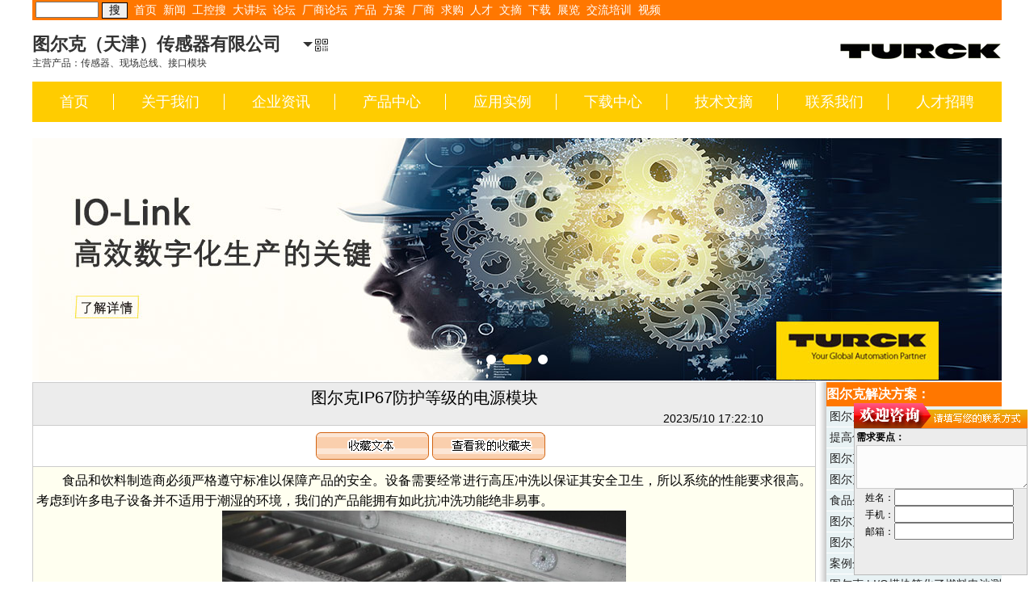

--- FILE ---
content_type: text/html; charset=utf-8
request_url: http://www.gkong.com/company/turck/SolutionDetail.ashx?id=35027
body_size: 18019
content:


<!DOCTYPE html PUBLIC "-//W3C//DTD XHTML 1.0 Transitional//EN" "http://www.w3.org/TR/xhtml1/DTD/xhtml1-transitional.dtd">
<html xmlns="http://www.w3.org/1999/xhtml">
<head><meta http-equiv="X-UA-Compatible" content="IE=edge" /><title>
	图尔克（天津）传感器有限公司
</title><meta name="author" content="shotgun@2014" /><meta name="version" content="v2.0.2014" />
    <script type="text/javascript" src="../public/Company_Shotgun.js"></script>
    
    <link href="Shotgun_gkong.css" rel="Stylesheet" type="text/css" />

    <link rel="stylesheet" href="css/swiper.min.css">
    <link rel="stylesheet" href="css/css.css" />
    <script src="js/swiper.min.js"></script>
    <script type="text/javascript" src="js/jquery.min.js"></script>
    <script src="https://qzonestyle.gtimg.cn/open/qcloud/video/h5/h5connect.js" charset="utf-8"></script>

    
    


<meta name="description" content="食品和饮料制造商必须严格遵守标准以保障产品的安全。设备需要经常进行高压冲洗以保证其安全卫生，所以系统的性能要求很高。考虑到许多电子设备并不适用于潮湿的环境，我们……" /></head>
<body>
    <div class="PageTop">
        <form name="search_form_top" method="get" action="http://s.gkong.com/search.aspx"
            onsubmit="return(checksearch_top())">
            <ul>
                <li>
                    <input name="q" size="8" class="textBox" /><input name="submit" type="submit" value="搜"
                        class="button" /></li>
                <li><a target="_blank" href="http://www.gkong.com/">首页</a></li>
                <li><a target="_blank" href="/news/">新闻</a></li>
                <li><a href="http://s.gkong.com" target="_blank">工控搜</a></li>
                <li><a target="_blank" href="/forum">大讲坛</a></li>
                <li><a target="_blank" href="/gkong_bbs">论坛</a></li>
               <!-- <li><a target="_blank" href="/gkong_combbs/index_list.asp">买卖场</a></li>-->
                <li><a target="_blank" href="/gkong_cobbs/index_list.asp">厂商论坛</a></li>
                <li><a target="_blank" href="/products/">产品</a></li>
                <li><a target="_blank" href="/solutions/">方案</a></li>
                <li><a target="_blank" href="/comm/">厂商</a></li>
               <!-- <li><a target="_blank" href="/infobbs/ib_index.asp?ib_bbstype=3">代理</a></li>-->
                <li><a target="_blank" href="/buy/">求购</a></li>
                <li><a target="_blank" href="/job/">人才</a></li>
                <li><a target="_blank" href="/learn/">文摘</a></li>
                <li><a target="_blank" href="/download/">下载</a></li>
                <li><a target="_blank" href="/exhibit/">展览</a></li>
                <li><a target="_blank" href="/communion/">交流培训</a></li>
				<li><a target="_blank" href="http://www.gkong.com/more/vedios/">视频</a></li>
               <!-- <li><a target="_blank" href="http://blog.gkong.com">博客</a></li>-->
            </ul>
        </form>
    </div>
    

    <!--header-->
    <div class="turck_header">
        <div class="turck_header_left">
            <div class="turck_header_title">

                <a href="http://www.turck.com.cn/cn/?hmsr=gkong.com&hmpl=首页button&hmcu=brand&hmkw=&hmci=" target="_blank">
                    <h1>图尔克（天津）传感器有限公司
                    </h1>
                    <h2>主营产品：传感器、现场总线、接口模块
                    </h2>
                </a>

            </div>
            <div class="header_hy">
                <div id="kehu_tc_xiaoxi">
                    <b></b>
                    <img src="images/s-code.png" />
                    <div class="xiala_model_xiaoxi">
                        <img src="images/canvas.png" />
                    </div>
                </div>
            </div>
            <div style="clear: both;"></div>
        </div>
        <div class="turck_header_logo">
            <a href="http://www.turck.com.cn/cn/?hmsr=gkong.com&hmpl=首页button&hmcu=brand&hmkw=&hmci=" target="_blank">
                <img src="images/turck_logo.jpg">
            </a>
        </div>
        <div style="clear: both;"></div>
        <script>
            $('#kehu_tc_xiaoxi').mouseover(function () {
                $('.xiala_model_xiaoxi').show();
                $(this).find('.jiantou').addClass('jiantou_shang');
                $(this).find('.dingwei').addClass('dingwei_color');
            });
            $('#kehu_tc_xiaoxi').mouseout(function () {
                $('.xiala_model_xiaoxi').hide();
                $(this).find('.jiantou').removeClass('jiantou_shang');
                $(this).find('.dingwei').removeClass('dingwei_color');
            });
        </script>
    </div>

    <div class="turck_nav">
        <ul>
            <li><a href="default.aspx">首页</a></li>
            <li><a href="intro.aspx">关于我们</a></li>
            <li><a href="news.ashx">企业资讯</a></li>
            <li><a href="products.ashx">产品中心</a></li>
            <li><a href="solutions.ashx">应用实例</a></li>
            <li><a href="download.ashx">下载中心</a></li>
            <li><a href="techno-article.ashx">技术文摘</a></li>
            <li><a href="intro.aspx?id=1">联系我们</a></li>
            <li><a href="invite.ashx">人才招聘</a></li>
        </ul>
    </div>

    <!--banner-->
    <div class="turck_banner">
        <div class="swiper-container">
            <div class="swiper-wrapper">
                <div class="swiper-slide">
                    <a href="http://www.turck.com.cn/cn/industry-40-7366.php" target="_blank">
                        <img src="images/banner01.jpg">
                    </a>
                </div>
                <div class="swiper-slide">
                    <a href="http://www.turck.com.cn/cn/iolink-2577.php" target="_blank">
                        <img src="images/banner02.jpg">
                    </a>
                </div>
                <div class="swiper-slide">
                    <a href="http://www.turck.com.cn/cn/" target="_blank">
                        <img src="images/banner03.jpg">
                    </a>
                </div>
            </div>
            <!-- Add Pagination -->
            <div class="swiper-pagination"></div>
        </div>

        <!-- Initialize Swiper -->
        <script>
            var swiper = new Swiper('.turck_banner .swiper-container', {
                autoplay: {
                    delay: 3000,
                    stopOnLastSlide: false,
                    disableOnInteraction: true,
                },
                pagination: {
                    el: '.swiper-pagination',
                    clickable: true,
                },
            });
        </script>
    </div>

    
    <div class="DetailContent">
        <div class="main">
            <div class="Silver">
                <div class="NewsTitle">
                    <h1>
                        图尔克IP67防护等级的电源模块</h1>
                    <div style="text-align:right; padding-left:20px;text-align:center"></div>
                    <div class="EditTime">
                        2023/5/10 17:22:10</div>
                </div>
            </div>
            <div class="White">
                <div class="favorite">
                    <a href="/usermanage/fav_insert.asp?fav_supplierid=687829&fav_productid=35027&fav_classid=24"
                        target="_blank">
                        <img src="../Public/images/bot_04.gif" alt="收藏此解决方案" /></a> <a href="/usermanage/fav_pockage.asp?fav_classid=24"
                            title="查看我的收藏" target="_blank">
                            <img src="../Public/images/bot_03.gif" alt="查看我的收藏" /></a>
                </div>
            </div>
            <div class="Silver">
                <div class="Description">
                    <p>　　食品和饮料制造商必须严格遵守标准以保障产品的安全。设备需要经常进行高压冲洗以保证其安全卫生，所以系统的性能要求很高。考虑到许多电子设备并不适用于潮湿的环境，我们的产品能拥有如此抗冲洗功能绝非易事。</p>

<p style="text-align:center"><img alt="" src="http://static.gkong.com/upload/mguser/Solution/2023/05/8122d0a98c532dd8fd2491ffa5b837f5.jpg" style="height:281px; width:500px" /></p>

<p style="text-align:center">　　无需封装：DCC的零压积累传送机使用电源供应</p>

<p style="text-align:center"><img alt="" src="http://static.gkong.com/upload/mguser/Solution/2023/05/da0767424549ce59d65ca0a1c6e45ed1.jpg" style="height:281px; width:500px" /></p>

<p style="text-align:center">图尔克的电源模块有三分之一都进行密封</p>

<p style="text-align:center"><img alt="" src="http://static.gkong.com/upload/mguser/Solution/2023/05/5d31491a8d9d0a754980ce3b42915ee3.jpg" style="height:281px; width:500px" /></p>

<p>&nbsp;</p>

<p>　　位于纽约布鲁斯特的DCC公司已经为乳制品、柑橘、果汁和冷冻食品行业设计、制造并安装这种传送系统有近50的历史了。DCC成功的关键在于这种不锈钢传送系统能应用在食品行业的碱性、高温、高压冲洗环境。DCC通过引进一个零压积累传送带使不锈钢系统更加完善。零压积累是一种能使产品在传送带上传送而不会造成产品堆积的方法。</p>

<p>　　DCC的水区系统由一系列抗冲洗具有车载逻辑功能的的电子视觉传感器组成。机载逻辑能对积累区进行检测和控制，系统还能根据产品流的情况在特定的积累区域使产品运输或停止。</p>

<p>　　为了推广DCC水区系统在冲洗和高度潮湿环境下的应用，首先要保证所有系统部件也同样能安全使用，他们选择了图尔克，&ldquo;对于我们的不锈钢零压积累传送机，我们需要一个高品质、结构紧凑的24V电源供应，它无需进行封装处理，可直接暴露在潮湿的环境下工作。&rdquo;Scott先生说到。</p>

<p>　　DCC的水区系统采用图尔克IP67防护等级的电源供电。图尔克可以满足DCC的所有电力要求，电源安装在传送带下面，传送带起到防水防喷溅的作用。即使传送带系统被安装到高处时，工厂人员也可以对电源实行监测，这种情况通常用于食品行业。斯科特先生还说：&ldquo;DCC注重质量和性能，因此我们成为顾客的首选。图尔克的创新型设计满足我们系统的高标准要求。&rdquo;</p>

<p>　　&ldquo;如果不是选择了图尔克产品，我们就要选择需要进行封装的NAMA12不防水电源。而图尔克不仅节省了我们的封装成本，还无需担心漏电问题或由于安装不当而造成的麻烦。因为图尔克的电源模块有三分之一都进行密封，我们只需将其安装在顾客方便进入的区域。&rdquo;</p>

<p>　<strong>　关于图尔克</strong></p>

<p>　　图尔克作为您的全球合作伙伴，是工业自动化领域领先的自动化系统制造商之一，可以时刻为您提供专业的服务，是值得您信赖的&ldquo;自动化元器件全系列供应商&rdquo;和&ldquo;全方位解决方案提供商&rdquo;！欲了解更多信息，请访问<a href="http://www.turck.com.cn/dip">www.turck.com.cn/dip</a>或关注&ldquo;图尔克&rdquo;微信公众号。</p>

<p style="text-align:center"><img alt="" src="http://static.gkong.com/upload/mguser/Solution/2023/05/639cb530c451c08485809eaeea306f2b.png" style="height:164px; width:500px" /></p>

                </div>
            </div>
            <div id="ctl00_ctl00_Main_Body_Pager" class="pages">
            </div>
            
        </div>
        <div class="spliter">
        </div>
        <div class="OtherContents">
            <dl>
            <dt class="title">图尔克解决方案：</dt>
            
                    <dd class="item"><a target="_blank" href="?id=35976">图尔克|EXCOM I/0系统保障安全的氢液化</a></dd>

                
                    <dd class="item"><a target="_blank" href="?id=31038">提高保险杠生产透明度</a></dd>

                
                    <dd class="item"><a target="_blank" href="?id=37898">图尔克 Vilant智能厂内物流门解决方案</a></dd>

                
                    <dd class="item"><a target="_blank" href="?id=35733">图尔克分布式自动化在药品包装的应用</a></dd>

                
                    <dd class="item"><a target="_blank" href="?id=31670">食品生产存储的识别</a></dd>

                
                    <dd class="item"><a target="_blank" href="?id=18531">图尔克总线产品在炼油厂罐区消防系统中的应用</a></dd>

                
                    <dd class="item"><a target="_blank" href="?id=43120">图尔克状态监测传感器实现自动化气候控制</a></dd>

                
                    <dd class="item"><a target="_blank" href="?id=35440">案例分享 | 原材料的运输跟踪</a></dd>

                
                    <dd class="item"><a target="_blank" href="?id=37265">图尔克  | I/O模块简化了燃料电池测试台的设置和移动使用</a></dd>

                
                    <dd class="item"><a target="_blank" href="?id=32169">预见性维护？产能优化？盘点图尔克那些IO-Link中的重要角色【一】</a></dd>

                
                    <dd class="item"><a target="_blank" href="?id=34009">案例分享 | 图尔克工业滚筒式清洗的流量监测</a></dd>

                
                    <dd class="item"><a target="_blank" href="?id=33881">图尔克状态监测合辑 - 新工厂的前瞻性策略</a></dd>

                
                    <dd class="item"><a target="_blank" href="?id=34449">案例分享 | 防止非法访问安全区域</a></dd>

                
                    <dd class="item"><a target="_blank" href="?id=33930">安全可追溯 | 使用RFID技术跟踪集装袋</a></dd>

                
                    <dd class="item"><a target="_blank" href="?id=36010">图尔克|电感式耦合型传感器确保精确送料</a></dd>

                
                    <dd class="item"><a target="_blank" href="?id=33553">图尔克 EXCOM以太网I/O系统的工业物联网功能</a></dd>

                
                    <dd class="item"><a target="_blank" href="?id=38041">图尔克采用带集成电流监测功能的智能电缆防止输送系统意外停机</a></dd>

                
                    <dd class="item"><a target="_blank" href="?id=36009">案例分享 | 图尔克高度自动化的种子处理过程</a></dd>

                
            <dt class="more"><a href="Solutions.ashx" target="_blank">更多图尔克解决方案...</a></dt>
            </dl>
        </div>
        <div class="c"></div>
    </div>
    <img style="display:none" src="/product_count/product_count.asp?product_id=35027&c_user=0&pro_company_id=0&pro_classid=24&pro_supplierid=687829&pro_city=5" /> 


    <script>        
    </script>

    <div style="clear: both;">
    </div>

    <script type="text/javascript" src="/html/co_contact/687829.htm" charset="gb2312"></script>

    <div class="PageBottom">
        <form name="formmsg" method="post" target="_blank" action="/include/messanger_ad_insert.asp"
            accept-charset="GB2312" onsubmit="return(checkmsg(this))">
            <h1>通过中华工控网在线联系图尔克（天津）传感器有限公司：</h1>         
            <h2 id="ctl00_ctl00_WebMessageLogin">
                <label>
                    用户名:<input name="username" type="text" size="12" /></label>
                <label>
                    密码:<input name="password" type="password" size="12" />
                </label>
                <!--
        <label>验证码:<input type="text" name="code" size="4"/></label>
        <img id="ImgValidateCode" onclick="return IMGValidateCode_onclick()" src="/passport/ValidateCode.aspx?codeLen=4&ImgWidth=75&ImgHeight=25&FontSize=13" style="border-width:0px;cursor: hand;" align="absmiddle" alt="看不清,单击换一个！"/>
        -->
                <a target="_blank" href="/comm/reg.asp">免费注册为中华工控网会员</a>
            </h2>
            <textarea name="msg_body" rows="4" cols="72"></textarea>
            
            <input name="submit" type="submit" value="发送信息" />
            <span id="ctl00_ctl00_WebMessage"><input type='hidden' name='class_id' value='9'/>
<input type='hidden' name='suserid' value='687829'/>
<input type='hidden' name='info_id' value='687829'/>
<input type='hidden' name='msg_url' value='/Company/Public/SolutionDetail.aspx'/>
<input type='hidden' name='form_title' value='通过中华工控网在线联系图尔克（天津）传感器有限公司'/>
<input type='hidden' name='msg_title' value='厂商：图尔克（天津）传感器有限公司'/>
</span>
        </form>
    </div>
    <div class="copyright">
        <div class="bar">
        </div>
        <h1>中华工控网 GKong.com制作发布 <a target="_blank" href="/co/ad_index.asp">广告联系</a></h1>
        <script type="text/javascript" src="http://s17.cnzz.com/stat.php?id=5150636&web_id=5150636"></script>
    </div>

    <script src="/freecall/scriptloader.js" type="text/javascript"></script>
    <script src="/product_count/ad_count.asp?ad_id=1611&amp;ad_supplierid=687829&amp;ad_return=hide"
        type="text/javascript"></script>

</body>
</html>


--- FILE ---
content_type: text/html
request_url: http://www.gkong.com/html/co_contact/687829.htm
body_size: 1356
content:
document.write('<p>&nbsp;</p>');
document.write('');
document.write('<table border="0" cellpadding="0" cellspacing="0" style="height:42px; width:100%">');
document.write('	<tbody>');
document.write('		<tr>');
document.write('			<td style="background-color:rgb(255, 204, 0)">');
document.write('			<p>&nbsp; &nbsp; &nbsp; &nbsp;<strong><span style="color:#FFFFFF"><span style="font-size:18px"> 联系我们</span></span></strong></p>');
document.write('			</td>');
document.write('		</tr>');
document.write('	</tbody>');
document.write('</table>');
document.write('');
document.write('<p><strong>&nbsp; &nbsp; 图尔克（天津）传感器有限公司</strong><br />');
document.write('<span style="color:rgb(102, 102, 102); font-family:微软雅黑,arial,宋体">&nbsp; &nbsp; 客服热线：400-651-0025 (周&nbsp;一至周五 8:30-17:30)&nbsp;&nbsp;</span><br />');
document.write('<span style="color:rgb(102, 102, 102); font-family:微软雅黑,arial,宋体">&nbsp; &nbsp; </span>查看销售网络<span style="color:rgb(102, 102, 102); font-family:微软雅黑,arial,宋体">：</span><a href="https://www.turck.com.cn/cn/contact-person-2967.php">https://www.turck.com.cn/cn/contact-person-2967.php</a><br />');
document.write('<span style="color:rgb(102, 102, 102); font-family:微软雅黑,arial,宋体">&nbsp; &nbsp; 地址：天津市西青经济开发区兴华四支路18号</span></p>');
document.write('');

--- FILE ---
content_type: text/html
request_url: http://www.gkong.com/freecall/main.html
body_size: 3643
content:
<!DOCTYPE html PUBLIC "-//W3C//DTD XHTML 1.0 Transitional//EN" "http://www.w3.org/TR/xhtml1/DTD/xhtml1-transitional.dtd">
<html xmlns="http://www.w3.org/1999/xhtml">
<head>
<meta http-equiv="Content-Type" content="text/html; charset=utf-8" />
<title>在线询价</title>
<style type="text/css">
	body{font-size:12px; margin:0px; padding:0px; overflow:hidden; width:210px; margin:0px auto; line-height:20px; background-color:#ececec}
	.textbox{ width:140px; margin-right:15px;}
	textarea{ background:url(images/textare.gif) no-repeat left top; width:100%; height:48px; border-style:none; }
	.offline{background:url(images/textare_off.gif) no-repeat;}
	.nbg{background:none;}
	.box{border:1px solid #cccccc; width:210px; margin:0px auto; border-right-style:none;background-color:#fcfcfc}
	.cnt{text-align:right; width:210px; margin:0px auto; }
</style>
<script type="text/livescript">
	var pageErr=true;
	function page_init(){
		memo_onblur(document.getElementById("memo"),null);	
		var hash=location.hash;
		var url=null,title=null;
		if(hash!="")
		{//有参数方式
			hash=hash.substr(1);
			var index=hash.indexOf('#')
			if(index>0){
				url=hash.substr(0,index);
				title=hash.substr(index+1);
			}
			else{
				url=hash;
			}
		}
		
		
		if(title==null)
		{
			var tTitle,tUrl;
			try
			{
				if(parent!=window)
				{//存在上级窗口
					tUrl=parent.document.URL;
					tTitle=parent.document.title;
				}
				else if(opener!=window)
				{//从属关系时
					tUrl=opener.document.URL;
					tTitle=opener.document.title;
				}
			}
			catch(e)
			{
				tUrl=document.referrer+'#ref';
			}
			if(tUrl.indexOf('?')>0)
				url=tUrl;
			title=tTitle;
		}
		
		document.getElementById("u").value=url;
		if(title==null || title<5)
			return;
			title = decodeURI(title);
		document.getElementById("t").value=title;
		pageErr=false;
	}
	function frm_onsubmit(sender,e){
		if(document.getElementById("n").value.length<2)
		{
			alert("请先输入姓名！");
			return false;
		}
		if(document.getElementById("m").value.length<8)
		{
			alert("请输入正确的联系电话号码！");
			return false;
		}
		
		//if(pageErr)
		//{
			if(document.getElementById("memo").value.length<10){
				alert("请填写具体的咨询信息，不少于10个字。");
				return false;
			}
		//}
		
		return true;
	}
	
	function getTextareaCSS(){
		var d=new Date();
		var hh=d.getHours();
		if(hh>=17 || hh<9 )
		 	return "offline";
		if(hh==11 && d.getMinutes()>30)
			return "offline";
		if(hh>11 && hh<=14)
			return "offline";
		return "";
	}
	
	function memo_onblur(sender,e){
		if(sender.value=="")
			sender.className=getTextareaCSS();
	}
	function memo_onfocus(sender,e){
		if(sender.value=="")
			sender.className="nbg";
	}
</script>
</head>
<body onload="page_init()">
<form action="save.asp" method="post" onsubmit="return frm_onsubmit(this,null)">
    <strong>需求要点：</strong><br/>
    <div class="box"><textarea name="memo" id="memo" onblur="memo_onblur(this,null)" onfocus="memo_onfocus(this,null)" ></textarea></div>
    <div class="cnt" >
    姓名：<input name="trueName" id="n" type="text" class="textbox" maxlength="20"/><br/>
    手机：<input name="mobile" id="m" type="text" class="textbox" maxlength="11"/><br/>
    邮箱：<input name="mail" type="text" class="textbox" maxlength="100"/>
    </div>
  <center>  
<input type="image" src="images/submit.gif"/></center>
	<input type="hidden" name="t" id="t"/>
    <input type="hidden" name="u" id="u" />
</form>

</body>
</html>


--- FILE ---
content_type: text/css
request_url: http://www.gkong.com/company/turck/Shotgun_gkong.css
body_size: 14168
content:


body {
    width: 1200px;
    margin: 0px auto;
    font-size: 14px;
    font-family: Arial,'宋体';
    line-height: 25px;
}

img {
    border-style: none;
}

a:link,
a:visited {
    color: #222;
    text-decoration: none;
}

a:hover {
    text-decoration: underline;
    color: Red;
}


form {
    margin: 0px;
    padding: 0px;
}

.c {
    clear: both;
}

.navigation {
    background-image: url('../mitsubishielectric/images/bg_header.gif');
    background-repeat: repeat-x;
    background-position: left top;
    height: 88px;
}

    .navigation .logo {
    }

    .navigation .menu {
        line-height: 54px;
        background-color: #fff;
        text-align: center;
    }

        .navigation .menu ul {
            margin: 0px;
            padding: 0px;
            list-style: none;
        }

        .navigation .menu li {
            line-height: 18px;
            text-align: center;
            height: 18px;
            width: 80px;
            float: left;
            border-left: 1px solid #bbbbbb;
        }

            .navigation .menu li:first-child {
                border-left-style: none;
            }

        .navigation .menu a {
            font-family: '微软雅黑','宋体';
            font-size: 14px;
            font-weight: normal;
        }

.Content {
    background-image: url(../Public/images/bj_01.jpg);
    background-repeat: repeat-y;
    width: 100%;
    margin-top: 2px;
}

.LeftMenu {
    width: 204px;
    overflow: hidden;
    float: left;
    text-overflow: ellipsis;
}

.main {
    border-color: #999;
    border-style: solid;
    border-width: 1px;
    float: right;
    width: 980px;
    padding: 2px;
}

.LeftMenu h1 {
    font-size: 14px;
    padding: 0px;
    margin: 0px;
    background-image: url(../Public/images/xb_01.jpg);
    background-repeat: no-repeat;
    background-position: 0px -14px;
    padding-left: 36px;
    margin-top: 16px;
    padding-bottom: 4px;
    text-align: left;
    border-bottom-color: #116d7c;
    border-bottom-style: solid;
    border-bottom-width: 2px;
}

.LeftMenu h2 {
    font-size: 12px;
    font-weight: normal;
    font-size: 14px;
    line-height: 20px;
    border-bottom-color: #116d7c;
    border-bottom-style: solid;
    border-bottom-width: 1px;
    background-image: url(../Public/images/xb_04.jpg);
    background-repeat: no-repeat;
    background-position: 20px 5px;
    text-align: left;
    padding: 0px;
    padding-left: 32px;
    margin: 0px;
}

.Serail {
    margin-left: 8px;
    text-align: left;
}

    .Serail ul, .Serail ul li {
        list-style: none;
        overflow: hidden;
        white-space: nowrap;
        margin: 0px;
        padding: 0px;
        text-overflow: ellipsis;
    }

    .Serail li {
        border-bottom-color: #116d7c;
        border-bottom-style: solid;
        border-bottom-width: 1px;
    }

    .Serail img {
        cursor: pointer;
        vertical-align: middle;
    }

    .Serail .Close {
        display: none;
    }

    .Serail .Active a:link,
    .Serail .Active a:visited {
        font-weight: bold;
        color: #f33;
    }

    .Serail .MiniSerail .Active a:link,
    .Serail .MiniSerail .Active a:visited {
        color: #55F;
        font-weight: normal;
    }


    .Serail .MiniSerail li {
        margin-left: 20px;
        border-bottom-style: none;
    }

.main .TitleBar {
    background-color: #d2d2d2;
    padding-left: 30px;
    font-weight: bold;
    background-image: url(../Public/images/xb_03.jpg);
    background-repeat: no-repeat;
    text-align: left;
    line-height: 25px;
}

.main .body {
    margin-top: 4px;
}

    .main .body .product {
        margin: 2px;
        background-color: White;
        list-style: none;
        padding: 0;
    }

        .main .body .product li {
            border: solid 1px #ececec;
            border-right-style: none;
            border-left-style: none;
            margin: 8px;
            background-color: #ececec;
            padding: 8px;
        }

            .main .body .product li:hover {
                border-color: #F66;
                color: Black;
                background-color: #fbb;
                border-color: Red;
            }

        .main .body .product .image {
            float: left;
            width: 120px;
            margin-right: 8px;
        }


        .main .body .product img {
            border-style: none;
            width: 120px;
            height: 120px;
        }

        .main .body .product .description {
            width: 800px;
            float: right;
        }

        .main .body .product h1 {
            line-height: 20px;
            font-weight: bold;
            overflow: hidden;
            font-size: 16px;
            margin: 0px;
            white-space: nowrap;
            width: 530px;
        }

        .main .body .product h2,
        .main .body .product p {
            line-height: 18px;
            font-size: 14px;
            margin: 0px;
        }


.main .news,
.main .invite,
.main .solutions,
.main .download,
.main .technoarticle {
    font-size: 14px;
    text-align: left;
    background-color: #ececec;
    line-height: 25px;
    border-bottom: solid 1px #fff;
    margin: 0px;
    padding: 0px;
    padding-left: 8px;
    font-weight: normal;
}

    .main .news a:link, .main .news a:visited,
    .main .invite a:link, .main .invite a:visited {
        color: Black;
    }

    .main .news a:hover {
        color: #500;
    }


.DetailContent {
    width: 100%;
    background-image: url(../Public/images/SplitBar.jpg);
    background-repeat: repeat-y;
    background-position: 970px top;
    padding: 0px;
    background-color: #E8F2F4;
    margin-top: 2px;
}

    .DetailContent .main {
        width: 968px;
        float: left;
        text-align: left;
        border-style: solid;
        border-width: 1px;
        border-color: #ccc;
        margin: 0px;
        padding: 0px;
        border-bottom-style: none;
        background-color: White;
    }

    .DetailContent .spliter {
        width: 16px;
        float: left;
    }

    .DetailContent .OtherContents {
        float: right;
        width: 217px;
        white-space: nowrap;
        overflow: hidden;
        text-overflow: ellipsis;
    }

    .DetailContent .ProductImage {
        background-color: White;
        text-align: center;
        margin: 1px;
    }

    .DetailContent .Silver {
        background-color: #ececec;
        border-bottom: solid 1px #ccc;
        width: 100%;
        white-space: nowrap;
        overflow: hidden;
        text-overflow: ellipsis;
        vertical-align: middle;
    }

    .DetailContent .White {
        background-color: White;
        border-bottom: solid 1px #ccc;
        width: 100%;
        white-space: nowrap;
        overflow: hidden;
        text-overflow: ellipsis;
        vertical-align: middle;
    }

    .DetailContent .column {
        width: 80px;
        float: left;
        text-align: center;
        line-height: 32px;
    }

    .DetailContent .data {
        float: left;
        padding-left: 4px;
        border-left: solid 1px #ccc;
        line-height: 32px;
        width: 640px;
    }

    .DetailContent .favorite {
        width: 100%;
        text-align: center;
        padding: 8px;
    }

        .DetailContent .favorite img {
            border-style: none;
        }

    .DetailContent .Description {
        overflow: visible;
        line-height: 1.8em;
        white-space: normal;
        padding: 4px;
        background-color: #FFFFF0;
        text-align: left;
    }
	
	.Description p{
		font-size: 16px;
	}

    .DetailContent .NewsTitle {
        width: 100%;
    }

        .DetailContent .NewsTitle h1 {
            text-align: center;
            overflow: hidden;
            text-overflow: ellipsis;
            white-space: nowrap;
            font-size: 20px;
            margin: 0px;
            padding: 0px;
            line-height: 36px;
        }

        .DetailContent .NewsTitle h2 {
            text-align: center;
            overflow: hidden;
            text-overflow: ellipsis;
            white-space: nowrap;
            font-size: 16px;
            margin: 0px;
            padding: 0px;
            line-height: 25px;
        }

    .DetailContent .EditTime {
        text-align: right;
        padding-right: 64px;
        line-height: normal;
    }

    .DetailContent .OtherContents .title {
        background-color: #ff7700;
        line-height: 30px;
        font-weight: bold;
        color: White;
        font-size: 16px;
    }

    .DetailContent .OtherContents dl {
        margin: 0px;
        padding: 0px;
    }

    .DetailContent .OtherContents .item,
    .DetailContent .OtherContents .more {
        line-height: 25px;
        border-bottom: solid 1px #fff;
        text-align: left;
        padding-left: 4px;
        margin: 0px;
        padding: 0px;
        font-weight: normal;
        padding-left: 4px;
    }

        .DetailContent .OtherContents .more a:link,
        .DetailContent .OtherContents .more a:visited {
            color: #EE6000;
            font-weight: bold;
            text-decoration: inherit;
        }

.pages {
    text-align: center;
    line-height: 25px;
    border-bottom: solid 1px #ccc;
    background-color: Transparent;
}

    .pages b {
        color: Red;
    }



.BusinessCard {
    background-image: url(http://www.gkong.com/images/card_images003.gif);
    background-repeat: no-repeat;
    width: 575px;
    height: 177px;
    margin: 8px auto;
    font-size: 14px;
    overflow: hidden;
}

    .BusinessCard .Left {
        width: 135px;
        height: 160px;
        float: left;
        margin-left: 10px;
        margin-top: 8px;
    }

    .BusinessCard .State {
        font-weight: bold;
        color: #EE6000;
        margin: 16px;
    }

    .BusinessCard .Info {
        font-weight: normal;
        margin-left: 16px;
        line-height: 25px;
    }

    .BusinessCard .Right {
        float: right;
        width: 380px;
        height: 156px;
        margin-top: 8px;
        margin-right: 12px;
        line-height: 22px;
        padding-top: 4px;
    }

        .BusinessCard .Right th {
            width: 80px;
        }

    .BusinessCard .colum {
        font-weight: bold;
        margin-top: 6px;
        margin-left: 4px;
        line-height: normal;
        white-space: nowrap;
        float: left;
        font-family: 宋体;
    }

    .BusinessCard .data {
        font-weight: normal;
        white-space: nowrap;
        border-style: none;
        margin-top: 6px;
        width: 290px;
        float: none;
        line-height: normal;
        white-space: nowrap;
        overflow: hidden;
        text-overflow: ellipsis;
    }

.PageTop {
    font-size: 14px;
    text-align: center;
    background-color: #FF7700;
    line-height: 25px;
    text-align: center;
    height: 25px;
}


    .PageTop .textBox {
        height: 16px;
    }

    .PageTop .button {
        width: 32px;
        border: solid 1px black;
        margin-left: 4px;
    }

    .PageTop from,
    .PageTop ul {
        padding: 0px;
        margin: 0px;
    }

    .PageTop li {
        float: left;
        list-style: none;
        margin: 0px 4px;
        padding: 0px;
        font-size: 14px;
    }

    .PageTop a:link,
    .PageTop a:visited {
        color: White;
        font-size: 14px;
        text-decoration: none;
    }

    .PageTop a:hover {
        color: Blue;
        font-size: 14px;
        text-decoration: underline;
    }

.PageBottom {
    margin-top: 2px;
    border-style: dotted;
    border-width: 1px;
    border-color: #000;
    background-color: #ececec;
    padding-bottom: 4px;
    text-align: center;
}

    .PageBottom h1, .PageBottom h2 {
        font-weight: normal;
        margin: 4px;
        padding: 0px;
        font-size: 14px;
    }

    .PageBottom textarea {
        width: 98%;
        height: 72px;
        background-image: url(../Public/images/InputArea_logo.png);
        background-repeat: no-repeat;
        background-position: right top;
        margin-bottom: 4px;
    }

    .PageBottom .bar {
        background-color: #F2780D;
        height: 8px;
    }


.copyright {
    margin-top: 1px;
    text-align: center;
    font-size: 14px;
}

    .copyright .bar {
        background-color: #F2780D;
        height: 12px;
    }

    .copyright h1 {
        margin: 4px;
        font-weight: normal;
        color: #666;
        font-size: 14px;
    }

    .copyright a:link,
    .copyright a:visited {
        color: #666;
    }

    .copyright a:hover {
        color: Red;
        text-decoration: underline;
    }


.turck_qysp_list {
    width: 960px;
    margin: auto;
    margin-top: 20px;
}

    .turck_qysp_list li {
        width: 31.333333%;
        float: left;
        margin: 20px 1%;
        -webkit-box-shadow: 0 0 3px #ccc;
        -moz-box-shadow: 0 0 3px #ccc;
        box-shadow: 0 0 3px #ccc;
    }

    .turck_qysp_list span {
        font-size: 16px;
        color: #444;
        line-height: 24px;
        height: 24px;
        overflow: hidden;
        display: block;
    }


.qysp_slt {
    display: block;
    max-width: 100%;
    height: 200px;
}

.qysp_pic2 {
    position: relative;
    display: block;
}

    .qysp_pic2 .shipin {
        position: absolute;
        top: 50%;
        height: 64px;
        width: 64px;
        margin-top: -32px;
        left: 50%;
        margin-left: -32px;
    }


--- FILE ---
content_type: text/css
request_url: http://www.gkong.com/company/turck/css/css.css
body_size: 11734
content:
@charset "UTF-8";

html, body0, div, ol, ul, li, ol, h1, h2, h3, h4, p, dl, dt, dd, form, a, input, textarea, select, label, img {
    margin: 0;
    padding: 0;
    font-weight: normal;
    font-family: "微软雅黑", arial, "宋体";
    font-size: 14px;
}

body0, button, input, select, textarea {
    font-family: "微软雅黑", arial, "宋体";
    font-size: 14px;
}

body0 {
    color: #333;
    background-color: #fff;
    min-width: 320px;
}

a {
    text-decoration: none;
    color: #333;
}

    a:hover {
        text-decoration: none;
        -webkit-transition: all 0.3s linear;
        -moz-transition: all 0.3s linear;
        transition: all 0.3s linear;
        color: #ff7701;
    }

    a:focus {
        -webkit-transition: all 0.3s linear;
        -moz-transition: all 0.3s linear;
        transition: all 0.3s linear;
        text-decoration: none;
    }

img {
    border: 0;
    vertical-align: top;
}

ul, ol, li {
    list-style: none;
}

a, a:focus, input, input:focus {
    outline: none;
}

.turck_banner {
    width: 1200px;
    margin: auto;
    margin-top: 20px;
}

    .turck_banner .swiper-container {
        width: 100%;
        height: 100%;
    }

    .turck_banner .swiper-slide {
        text-align: center;
        font-size: 18px;
        background: #fff;
    }

        .turck_banner .swiper-slide img {
            display: block;
            width: 100%;
            height: auto;
        }

    .turck_banner .swiper-pagination-bullet {
        width: 12px;
        height: 12px;
        opacity: 1;
    }

    .turck_banner .swiper-pagination-bullet-active {
        opacity: 1;
        background: #ffcc00 !important;
        width: 36px;
        height: 12px;
        border-radius: 6px;
    }

    .turck_banner .swiper-pagination-bullet {
        background: #fff;
    }

    .turck_banner .swiper-pagination-bullets {
        bottom: 20px;
    }

.turck_header {
    width: 1200px;
    margin: 15px auto 15px;
}

.turck_header_left {
    width: 600px;
    float: left;
}

.turck_header_title {
    float: left;
    width: 350px;
}

    .turck_header_title h1 {
        font-size: 22px;
        color: #333333;
        line-height: 30px;
        font-weight: bold;
    }

    .turck_header_title h2 {
        font-size: 12px;
        color: #333333;
        line-height: 16px;
    }

.turck_header_logo {
    width: 200px;
    float: right;
    padding-top: 13px;
}

.header_hy {
    position: relative;
    width: 20px;
    float: left;
    margin-top: 8px;
}

    .header_hy b {
        border-width: 6px 6px 6px 6px;
        border-style: solid;
        border-color: #333 transparent transparent transparent;
        position: absolute;
        top: 4px;
        left: -15px;
    }

    .header_hy img {
        cursor: pointer;
        padding-bottom: 13px;
        display: block;
        width: 16px;
        height: 16px;
    }

.xiala_model_xiaoxi {
    position: absolute;
    top: 29px;
    background: #ffffff;
    box-shadow: 0px 0px 8px 0px rgba(0,0,0,0.2);
    text-align: center;
    z-index: 9;
    display: none;
    left: 0;
    margin-left: -54px;
}

    .xiala_model_xiaoxi:after {
        content: ' ';
        border: 8px solid transparent;
        border-bottom: 8px solid #ffcc00;
        width: 0;
        height: 0;
        position: absolute;
        top: -16px;
        left: 50%;
        margin-left: -2px;
    }

    .xiala_model_xiaoxi img {
        padding: 4px;
        width: 100px;
        height: 100px;
    }

.turck_nav {
    width: 1200px;
    height: 50px;
    background: #ffcc00;
    text-align: center;
    margin: auto;
}

    .turck_nav li {
        display: inline-block;
    }

        .turck_nav li a {
            font-size: 18px;
            color: #ffffff;
            border-right: 1px solid #ffffff;
            line-height: 50px;
            padding: 0px 30px;
        }

            .turck_nav li a:hover {
                color: #ff7701;
            }

        .turck_nav li:last-child a {
            border-right: none;
        }

.turck_box {
    width: 1200px;
    margin: auto;
    margin-top: 20px;
}

.turck_left {
    width: 910px;
    float: left;
}

.turck_title {
    border-bottom: 2px solid #ffcc00;
    height: 33px;
    margin-bottom: 15px;
}

.turck_h1 {
    font-size: 18px;
    color: #333333;
    font-weight: bold;
    line-height: 33px;
}

.turck_more {
    float: right;
    line-height: 33px;
}

.turck_more {
    font-size: 14px;
    color: #666666;
}

    .turck_more:hover {
        color: #ff7701;
    }

.img-new {
    width: 500px;
    float: left;
}

    .img-new li {
        overflow: hidden;
        margin-bottom: 15px;
    }

    .img-new .special {
        width: 195px;
        height: 110px;
        float: left;
    }

        .img-new .special img {
            display: block;
            width: 195px;
            height: 110px;
        }

.item-info {
    width: 290px;
    float: right;
    width: 274px;
    position: relative;
    padding: 5px 0;
    height: 100px;
}

    .item-info .name {
        font-size: 15px;
        font-weight: bold;
        color: #333333;
        line-height: 24px;
        margin-bottom: 6px;
    }

    .item-info p {
        font-size: 13px;
        color: #666666;
        line-height: 18px;
        height: 36px;
        overflow: hidden;
    }

    .item-info .time {
        font-size: 13px;
        color: #666666;
        line-height: 17px;
        position: absolute;
        bottom: 10px;
    }

.img-new .special {
    overflow: hidden;
    display: block;
}

    .img-new .special img {
        transition: all 0.8s ease-in 0s;
        -webkit-transition: all 0.8s ease-in 0s;
        -moz-transition: all 0.8s ease-in 0s;
        -o-transition: all 0.8s ease-in 0s;
    }

    .img-new .special:hover img {
        transform: scale(1.1);
        -webkit-transform: scale(1.1);
        -moz-transform: scale(1.1);
        -o-transform: scale(1.1);
        -ms-transform: scale(1.1);
    }

.img-new .name:hover {
    color: #ff7701;
}

.text-new {
    width: 390px;
    float: right;
}

    .text-new li {
        overflow: hidden;
        margin-bottom: 2px;
        position: relative;
    }

        .text-new li .dian {
            color: #888888;
            margin-right: 2px;
        }

        .text-new li a {
            display: block;
            font-size: 14px;
            color: #333333;
            line-height: 28px;
            height: 28px;
            overflow: hidden;
            padding-right: 80px;
        }

        .text-new li .shijian {
            font-size: 14px;
            color: #888888;
            position: absolute;
            right: 0;
            top: 5px;
        }

        .text-new li a:hover {
            color: #ff7701;
        }

.turck_news_box02 .text-new {
    width: 440px;
    float: left;
}

.turck_news_box02 .text-zlxz {
    float: right !important;
}

.text-jswz li a {
    padding-right: 0px !important;
}

.text-zlxz li a {
    padding-right: 60px !important;
}

.text-zlxz .shijian {
    top: 0px !important;
}

.text-zlxz a:hover .shijian {
    color: #ff7701;
}

.turck_right {
    width: 260px;
    float: right;
}

.turck_qyjj {
    border: 1px solid #e6e6e6;
}

    .turck_qyjj .turck_h1 {
        line-height: 42px;
        padding-left: 15px;
    }

    .turck_qyjj .turck_title {
        height: 42px;
        margin-bottom: 15px;
    }

    .turck_qyjj .turck_more {
        float: right;
        line-height: 42px;
        margin-right: 15px;
    }

    .turck_qyjj dl {
        padding: 0px 15px 10px;
        overflow: hidden;
    }

    .turck_qyjj dt {
        width: 110px;
        float: left;
        margin-right: 10px;
    }

        .turck_qyjj dt img {
            width: 110px;
            height: auto;
            display: block;
        }

    .turck_qyjj dd {
        font-size: 12px;
        color: #666;
        line-height: 18px;
    }

.turck_bianju {
    height: 20px;
}

.turck_qyjj ul {
    padding: 0px 15px 0px;
}

.turck_qyjj li {
    margin-bottom: 10px;
}

.qyjj_img {
    display: inline-block;
    vertical-align: middle;
    border: 1px solid #ccc;
    margin-right: 10px;
    overflow: hidden;
}

    .qyjj_img img {
        width: 90px;
        height: auto;
        display: block;
    }

.qyjj_text {
    font-size: 13px;
    color: #666;
    line-height: 24px;
    display: inline-block;
    vertical-align: middle;
}

.qyjj_img img {
    transition: all 0.8s ease-in 0s;
    -webkit-transition: all 0.8s ease-in 0s;
    -moz-transition: all 0.8s ease-in 0s;
    -o-transition: all 0.8s ease-in 0s;
}

.qyjj_img:hover img {
    transform: scale(1.1);
    -webkit-transform: scale(1.1);
    -moz-transform: scale(1.1);
    -o-transform: scale(1.1);
    -ms-transform: scale(1.1);
}

.qyjj_text:hover {
    color: #ff7701;
}

.turck_cpzx {
    width: 1200px;
    margin: auto;
    margin-top: 20px;
}

    .turck_cpzx li {
        width: 18.4%;
        float: left;
        margin-right: 2%;
        /*
            width: 100%;
            height: 255px;
        */        
     
    }

    .turck_cpzx .licontent {
        width: 100%;
        height: 221px;
        /*background: #ccc;*/
        position: relative;
        border-radius: 8px;
        border: 1px solid #ddd
    }

    .turck_cpzx li img {
        display: block;
        width: 100%;
        height: auto;
        /*height: 221px;*/
        position: absolute;
        top: 50%;
        left: 50%;
        transform: translate(-50%,-50%);
        border-radius: 8px;
    }

        .turck_cpzx li:last-child {
            margin-right: 0px;
        }

.cpzx_text {
    font-size: 13px;
    color: #666;
    line-height: 24px;
    text-align: center;
    height: 48px;
    overflow: hidden;
    margin-top: 10px;
}
    /*
.cpzx_img {
    overflow: hidden;
}

    .cpzx_img img {
        transition: all 0.8s ease-in 0s;
        -webkit-transition: all 0.8s ease-in 0s;
        -moz-transition: all 0.8s ease-in 0s;
        -o-transition: all 0.8s ease-in 0s;
    }

    .cpzx_img:hover img {
        transform: scale(1.1);
        -webkit-transform: scale(1.1);
        -moz-transform: scale(1.1);
        -o-transform: scale(1.1);
        -ms-transform: scale(1.1);
    }
    */
.cpzx_text:hover {
    color: #ff7701;
}

.turck_qysp {
    width: 1200px;
    margin: auto;
    margin-top: 20px;
}

    .turck_qysp li {
        width: 23.5%;
        float: left;
        margin-right: 2%;
    }

        .turck_qysp li:last-child {
            margin-right: 0px;
        }

.cpzx_text a {
    font-size: 13px;
    color: #666;
    line-height: 24px;
    text-align: center;
    height: 24px;
    overflow: hidden;
    display: block;
    margin-top: 10px;
}

.turck_lxwm {
    width: 1200px;
    margin: auto;
    margin-top: 20px;
}

    .turck_lxwm h1 {
        height: 42px;
        line-height: 42px;
        padding-left: 20px;
        background: #ffcc00;
        font-size: 18px;
        color: #fff;
        font-weight: bold;
    }

    .turck_lxwm p {
        font-size: 13px;
        color: #666;
        line-height: 24px;
        margin: 15px 20px;
    }

    .turck_lxwm a {
        font-size: 13px;
        color: #666;
        line-height: 24px;
        /*margin: 15px 20px;*/
    }

        .turck_lxwm a:hover {
            text-decoration: none;
            -webkit-transition: all 0.3s linear;
            -moz-transition: all 0.3s linear;
            transition: all 0.3s linear;
            color: #ff7701;
        }

        .turck_lxwm a:focus {
            -webkit-transition: all 0.3s linear;
            -moz-transition: all 0.3s linear;
            transition: all 0.3s linear;
            text-decoration: none;
        }



--- FILE ---
content_type: text/css
request_url: http://www.gkong.com/FreeCall/sgFrame.css
body_size: 467
content:
@charset "utf-8";
/* CSS Document */

.popup{ position:fixed; top:-1000px; width:200px; overflow:hidden; height:1px;}
.popup h1{background-color:#FF9966; height:31px; margin:0px; padding:0px; background:url(images/title.gif) no-repeat;
	 color:#FFFFFF; font-weight:normal;	text-align:right; font-size:12px; white-space:nowrap; overflow:hidden; text-overflow: ellipsis; }
.popup iframe{border-style:none; width:213px; height:240px; border:1px solid #B8B8B8;  }
